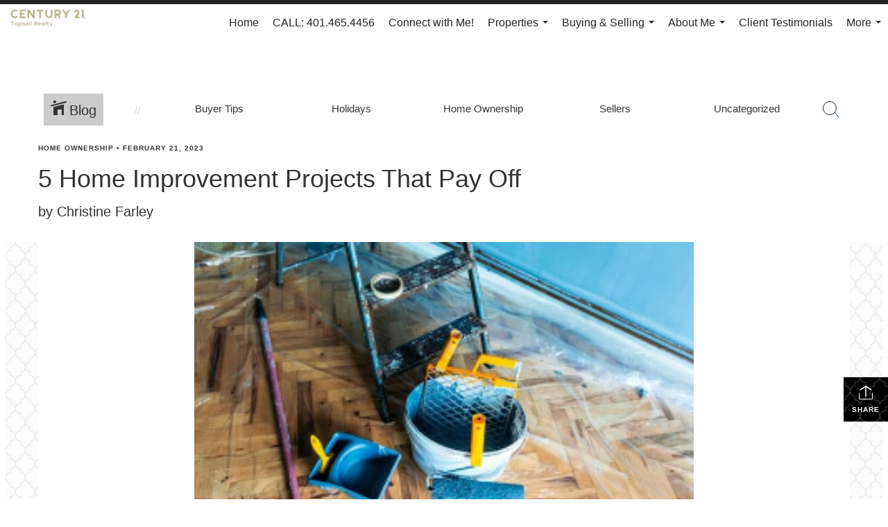

--- FILE ---
content_type: text/html; charset=utf-8
request_url: https://www.google.com/recaptcha/api2/anchor?ar=1&k=6LdmtrYUAAAAAAHk0DIYZUZov8ZzYGbtAIozmHtV&co=aHR0cHM6Ly9jaHJpc3RpbmVmYXJsZXkuY29tOjQ0Mw..&hl=en&v=PoyoqOPhxBO7pBk68S4YbpHZ&size=invisible&anchor-ms=20000&execute-ms=30000&cb=eyriz0sj1hx9
body_size: 48576
content:
<!DOCTYPE HTML><html dir="ltr" lang="en"><head><meta http-equiv="Content-Type" content="text/html; charset=UTF-8">
<meta http-equiv="X-UA-Compatible" content="IE=edge">
<title>reCAPTCHA</title>
<style type="text/css">
/* cyrillic-ext */
@font-face {
  font-family: 'Roboto';
  font-style: normal;
  font-weight: 400;
  font-stretch: 100%;
  src: url(//fonts.gstatic.com/s/roboto/v48/KFO7CnqEu92Fr1ME7kSn66aGLdTylUAMa3GUBHMdazTgWw.woff2) format('woff2');
  unicode-range: U+0460-052F, U+1C80-1C8A, U+20B4, U+2DE0-2DFF, U+A640-A69F, U+FE2E-FE2F;
}
/* cyrillic */
@font-face {
  font-family: 'Roboto';
  font-style: normal;
  font-weight: 400;
  font-stretch: 100%;
  src: url(//fonts.gstatic.com/s/roboto/v48/KFO7CnqEu92Fr1ME7kSn66aGLdTylUAMa3iUBHMdazTgWw.woff2) format('woff2');
  unicode-range: U+0301, U+0400-045F, U+0490-0491, U+04B0-04B1, U+2116;
}
/* greek-ext */
@font-face {
  font-family: 'Roboto';
  font-style: normal;
  font-weight: 400;
  font-stretch: 100%;
  src: url(//fonts.gstatic.com/s/roboto/v48/KFO7CnqEu92Fr1ME7kSn66aGLdTylUAMa3CUBHMdazTgWw.woff2) format('woff2');
  unicode-range: U+1F00-1FFF;
}
/* greek */
@font-face {
  font-family: 'Roboto';
  font-style: normal;
  font-weight: 400;
  font-stretch: 100%;
  src: url(//fonts.gstatic.com/s/roboto/v48/KFO7CnqEu92Fr1ME7kSn66aGLdTylUAMa3-UBHMdazTgWw.woff2) format('woff2');
  unicode-range: U+0370-0377, U+037A-037F, U+0384-038A, U+038C, U+038E-03A1, U+03A3-03FF;
}
/* math */
@font-face {
  font-family: 'Roboto';
  font-style: normal;
  font-weight: 400;
  font-stretch: 100%;
  src: url(//fonts.gstatic.com/s/roboto/v48/KFO7CnqEu92Fr1ME7kSn66aGLdTylUAMawCUBHMdazTgWw.woff2) format('woff2');
  unicode-range: U+0302-0303, U+0305, U+0307-0308, U+0310, U+0312, U+0315, U+031A, U+0326-0327, U+032C, U+032F-0330, U+0332-0333, U+0338, U+033A, U+0346, U+034D, U+0391-03A1, U+03A3-03A9, U+03B1-03C9, U+03D1, U+03D5-03D6, U+03F0-03F1, U+03F4-03F5, U+2016-2017, U+2034-2038, U+203C, U+2040, U+2043, U+2047, U+2050, U+2057, U+205F, U+2070-2071, U+2074-208E, U+2090-209C, U+20D0-20DC, U+20E1, U+20E5-20EF, U+2100-2112, U+2114-2115, U+2117-2121, U+2123-214F, U+2190, U+2192, U+2194-21AE, U+21B0-21E5, U+21F1-21F2, U+21F4-2211, U+2213-2214, U+2216-22FF, U+2308-230B, U+2310, U+2319, U+231C-2321, U+2336-237A, U+237C, U+2395, U+239B-23B7, U+23D0, U+23DC-23E1, U+2474-2475, U+25AF, U+25B3, U+25B7, U+25BD, U+25C1, U+25CA, U+25CC, U+25FB, U+266D-266F, U+27C0-27FF, U+2900-2AFF, U+2B0E-2B11, U+2B30-2B4C, U+2BFE, U+3030, U+FF5B, U+FF5D, U+1D400-1D7FF, U+1EE00-1EEFF;
}
/* symbols */
@font-face {
  font-family: 'Roboto';
  font-style: normal;
  font-weight: 400;
  font-stretch: 100%;
  src: url(//fonts.gstatic.com/s/roboto/v48/KFO7CnqEu92Fr1ME7kSn66aGLdTylUAMaxKUBHMdazTgWw.woff2) format('woff2');
  unicode-range: U+0001-000C, U+000E-001F, U+007F-009F, U+20DD-20E0, U+20E2-20E4, U+2150-218F, U+2190, U+2192, U+2194-2199, U+21AF, U+21E6-21F0, U+21F3, U+2218-2219, U+2299, U+22C4-22C6, U+2300-243F, U+2440-244A, U+2460-24FF, U+25A0-27BF, U+2800-28FF, U+2921-2922, U+2981, U+29BF, U+29EB, U+2B00-2BFF, U+4DC0-4DFF, U+FFF9-FFFB, U+10140-1018E, U+10190-1019C, U+101A0, U+101D0-101FD, U+102E0-102FB, U+10E60-10E7E, U+1D2C0-1D2D3, U+1D2E0-1D37F, U+1F000-1F0FF, U+1F100-1F1AD, U+1F1E6-1F1FF, U+1F30D-1F30F, U+1F315, U+1F31C, U+1F31E, U+1F320-1F32C, U+1F336, U+1F378, U+1F37D, U+1F382, U+1F393-1F39F, U+1F3A7-1F3A8, U+1F3AC-1F3AF, U+1F3C2, U+1F3C4-1F3C6, U+1F3CA-1F3CE, U+1F3D4-1F3E0, U+1F3ED, U+1F3F1-1F3F3, U+1F3F5-1F3F7, U+1F408, U+1F415, U+1F41F, U+1F426, U+1F43F, U+1F441-1F442, U+1F444, U+1F446-1F449, U+1F44C-1F44E, U+1F453, U+1F46A, U+1F47D, U+1F4A3, U+1F4B0, U+1F4B3, U+1F4B9, U+1F4BB, U+1F4BF, U+1F4C8-1F4CB, U+1F4D6, U+1F4DA, U+1F4DF, U+1F4E3-1F4E6, U+1F4EA-1F4ED, U+1F4F7, U+1F4F9-1F4FB, U+1F4FD-1F4FE, U+1F503, U+1F507-1F50B, U+1F50D, U+1F512-1F513, U+1F53E-1F54A, U+1F54F-1F5FA, U+1F610, U+1F650-1F67F, U+1F687, U+1F68D, U+1F691, U+1F694, U+1F698, U+1F6AD, U+1F6B2, U+1F6B9-1F6BA, U+1F6BC, U+1F6C6-1F6CF, U+1F6D3-1F6D7, U+1F6E0-1F6EA, U+1F6F0-1F6F3, U+1F6F7-1F6FC, U+1F700-1F7FF, U+1F800-1F80B, U+1F810-1F847, U+1F850-1F859, U+1F860-1F887, U+1F890-1F8AD, U+1F8B0-1F8BB, U+1F8C0-1F8C1, U+1F900-1F90B, U+1F93B, U+1F946, U+1F984, U+1F996, U+1F9E9, U+1FA00-1FA6F, U+1FA70-1FA7C, U+1FA80-1FA89, U+1FA8F-1FAC6, U+1FACE-1FADC, U+1FADF-1FAE9, U+1FAF0-1FAF8, U+1FB00-1FBFF;
}
/* vietnamese */
@font-face {
  font-family: 'Roboto';
  font-style: normal;
  font-weight: 400;
  font-stretch: 100%;
  src: url(//fonts.gstatic.com/s/roboto/v48/KFO7CnqEu92Fr1ME7kSn66aGLdTylUAMa3OUBHMdazTgWw.woff2) format('woff2');
  unicode-range: U+0102-0103, U+0110-0111, U+0128-0129, U+0168-0169, U+01A0-01A1, U+01AF-01B0, U+0300-0301, U+0303-0304, U+0308-0309, U+0323, U+0329, U+1EA0-1EF9, U+20AB;
}
/* latin-ext */
@font-face {
  font-family: 'Roboto';
  font-style: normal;
  font-weight: 400;
  font-stretch: 100%;
  src: url(//fonts.gstatic.com/s/roboto/v48/KFO7CnqEu92Fr1ME7kSn66aGLdTylUAMa3KUBHMdazTgWw.woff2) format('woff2');
  unicode-range: U+0100-02BA, U+02BD-02C5, U+02C7-02CC, U+02CE-02D7, U+02DD-02FF, U+0304, U+0308, U+0329, U+1D00-1DBF, U+1E00-1E9F, U+1EF2-1EFF, U+2020, U+20A0-20AB, U+20AD-20C0, U+2113, U+2C60-2C7F, U+A720-A7FF;
}
/* latin */
@font-face {
  font-family: 'Roboto';
  font-style: normal;
  font-weight: 400;
  font-stretch: 100%;
  src: url(//fonts.gstatic.com/s/roboto/v48/KFO7CnqEu92Fr1ME7kSn66aGLdTylUAMa3yUBHMdazQ.woff2) format('woff2');
  unicode-range: U+0000-00FF, U+0131, U+0152-0153, U+02BB-02BC, U+02C6, U+02DA, U+02DC, U+0304, U+0308, U+0329, U+2000-206F, U+20AC, U+2122, U+2191, U+2193, U+2212, U+2215, U+FEFF, U+FFFD;
}
/* cyrillic-ext */
@font-face {
  font-family: 'Roboto';
  font-style: normal;
  font-weight: 500;
  font-stretch: 100%;
  src: url(//fonts.gstatic.com/s/roboto/v48/KFO7CnqEu92Fr1ME7kSn66aGLdTylUAMa3GUBHMdazTgWw.woff2) format('woff2');
  unicode-range: U+0460-052F, U+1C80-1C8A, U+20B4, U+2DE0-2DFF, U+A640-A69F, U+FE2E-FE2F;
}
/* cyrillic */
@font-face {
  font-family: 'Roboto';
  font-style: normal;
  font-weight: 500;
  font-stretch: 100%;
  src: url(//fonts.gstatic.com/s/roboto/v48/KFO7CnqEu92Fr1ME7kSn66aGLdTylUAMa3iUBHMdazTgWw.woff2) format('woff2');
  unicode-range: U+0301, U+0400-045F, U+0490-0491, U+04B0-04B1, U+2116;
}
/* greek-ext */
@font-face {
  font-family: 'Roboto';
  font-style: normal;
  font-weight: 500;
  font-stretch: 100%;
  src: url(//fonts.gstatic.com/s/roboto/v48/KFO7CnqEu92Fr1ME7kSn66aGLdTylUAMa3CUBHMdazTgWw.woff2) format('woff2');
  unicode-range: U+1F00-1FFF;
}
/* greek */
@font-face {
  font-family: 'Roboto';
  font-style: normal;
  font-weight: 500;
  font-stretch: 100%;
  src: url(//fonts.gstatic.com/s/roboto/v48/KFO7CnqEu92Fr1ME7kSn66aGLdTylUAMa3-UBHMdazTgWw.woff2) format('woff2');
  unicode-range: U+0370-0377, U+037A-037F, U+0384-038A, U+038C, U+038E-03A1, U+03A3-03FF;
}
/* math */
@font-face {
  font-family: 'Roboto';
  font-style: normal;
  font-weight: 500;
  font-stretch: 100%;
  src: url(//fonts.gstatic.com/s/roboto/v48/KFO7CnqEu92Fr1ME7kSn66aGLdTylUAMawCUBHMdazTgWw.woff2) format('woff2');
  unicode-range: U+0302-0303, U+0305, U+0307-0308, U+0310, U+0312, U+0315, U+031A, U+0326-0327, U+032C, U+032F-0330, U+0332-0333, U+0338, U+033A, U+0346, U+034D, U+0391-03A1, U+03A3-03A9, U+03B1-03C9, U+03D1, U+03D5-03D6, U+03F0-03F1, U+03F4-03F5, U+2016-2017, U+2034-2038, U+203C, U+2040, U+2043, U+2047, U+2050, U+2057, U+205F, U+2070-2071, U+2074-208E, U+2090-209C, U+20D0-20DC, U+20E1, U+20E5-20EF, U+2100-2112, U+2114-2115, U+2117-2121, U+2123-214F, U+2190, U+2192, U+2194-21AE, U+21B0-21E5, U+21F1-21F2, U+21F4-2211, U+2213-2214, U+2216-22FF, U+2308-230B, U+2310, U+2319, U+231C-2321, U+2336-237A, U+237C, U+2395, U+239B-23B7, U+23D0, U+23DC-23E1, U+2474-2475, U+25AF, U+25B3, U+25B7, U+25BD, U+25C1, U+25CA, U+25CC, U+25FB, U+266D-266F, U+27C0-27FF, U+2900-2AFF, U+2B0E-2B11, U+2B30-2B4C, U+2BFE, U+3030, U+FF5B, U+FF5D, U+1D400-1D7FF, U+1EE00-1EEFF;
}
/* symbols */
@font-face {
  font-family: 'Roboto';
  font-style: normal;
  font-weight: 500;
  font-stretch: 100%;
  src: url(//fonts.gstatic.com/s/roboto/v48/KFO7CnqEu92Fr1ME7kSn66aGLdTylUAMaxKUBHMdazTgWw.woff2) format('woff2');
  unicode-range: U+0001-000C, U+000E-001F, U+007F-009F, U+20DD-20E0, U+20E2-20E4, U+2150-218F, U+2190, U+2192, U+2194-2199, U+21AF, U+21E6-21F0, U+21F3, U+2218-2219, U+2299, U+22C4-22C6, U+2300-243F, U+2440-244A, U+2460-24FF, U+25A0-27BF, U+2800-28FF, U+2921-2922, U+2981, U+29BF, U+29EB, U+2B00-2BFF, U+4DC0-4DFF, U+FFF9-FFFB, U+10140-1018E, U+10190-1019C, U+101A0, U+101D0-101FD, U+102E0-102FB, U+10E60-10E7E, U+1D2C0-1D2D3, U+1D2E0-1D37F, U+1F000-1F0FF, U+1F100-1F1AD, U+1F1E6-1F1FF, U+1F30D-1F30F, U+1F315, U+1F31C, U+1F31E, U+1F320-1F32C, U+1F336, U+1F378, U+1F37D, U+1F382, U+1F393-1F39F, U+1F3A7-1F3A8, U+1F3AC-1F3AF, U+1F3C2, U+1F3C4-1F3C6, U+1F3CA-1F3CE, U+1F3D4-1F3E0, U+1F3ED, U+1F3F1-1F3F3, U+1F3F5-1F3F7, U+1F408, U+1F415, U+1F41F, U+1F426, U+1F43F, U+1F441-1F442, U+1F444, U+1F446-1F449, U+1F44C-1F44E, U+1F453, U+1F46A, U+1F47D, U+1F4A3, U+1F4B0, U+1F4B3, U+1F4B9, U+1F4BB, U+1F4BF, U+1F4C8-1F4CB, U+1F4D6, U+1F4DA, U+1F4DF, U+1F4E3-1F4E6, U+1F4EA-1F4ED, U+1F4F7, U+1F4F9-1F4FB, U+1F4FD-1F4FE, U+1F503, U+1F507-1F50B, U+1F50D, U+1F512-1F513, U+1F53E-1F54A, U+1F54F-1F5FA, U+1F610, U+1F650-1F67F, U+1F687, U+1F68D, U+1F691, U+1F694, U+1F698, U+1F6AD, U+1F6B2, U+1F6B9-1F6BA, U+1F6BC, U+1F6C6-1F6CF, U+1F6D3-1F6D7, U+1F6E0-1F6EA, U+1F6F0-1F6F3, U+1F6F7-1F6FC, U+1F700-1F7FF, U+1F800-1F80B, U+1F810-1F847, U+1F850-1F859, U+1F860-1F887, U+1F890-1F8AD, U+1F8B0-1F8BB, U+1F8C0-1F8C1, U+1F900-1F90B, U+1F93B, U+1F946, U+1F984, U+1F996, U+1F9E9, U+1FA00-1FA6F, U+1FA70-1FA7C, U+1FA80-1FA89, U+1FA8F-1FAC6, U+1FACE-1FADC, U+1FADF-1FAE9, U+1FAF0-1FAF8, U+1FB00-1FBFF;
}
/* vietnamese */
@font-face {
  font-family: 'Roboto';
  font-style: normal;
  font-weight: 500;
  font-stretch: 100%;
  src: url(//fonts.gstatic.com/s/roboto/v48/KFO7CnqEu92Fr1ME7kSn66aGLdTylUAMa3OUBHMdazTgWw.woff2) format('woff2');
  unicode-range: U+0102-0103, U+0110-0111, U+0128-0129, U+0168-0169, U+01A0-01A1, U+01AF-01B0, U+0300-0301, U+0303-0304, U+0308-0309, U+0323, U+0329, U+1EA0-1EF9, U+20AB;
}
/* latin-ext */
@font-face {
  font-family: 'Roboto';
  font-style: normal;
  font-weight: 500;
  font-stretch: 100%;
  src: url(//fonts.gstatic.com/s/roboto/v48/KFO7CnqEu92Fr1ME7kSn66aGLdTylUAMa3KUBHMdazTgWw.woff2) format('woff2');
  unicode-range: U+0100-02BA, U+02BD-02C5, U+02C7-02CC, U+02CE-02D7, U+02DD-02FF, U+0304, U+0308, U+0329, U+1D00-1DBF, U+1E00-1E9F, U+1EF2-1EFF, U+2020, U+20A0-20AB, U+20AD-20C0, U+2113, U+2C60-2C7F, U+A720-A7FF;
}
/* latin */
@font-face {
  font-family: 'Roboto';
  font-style: normal;
  font-weight: 500;
  font-stretch: 100%;
  src: url(//fonts.gstatic.com/s/roboto/v48/KFO7CnqEu92Fr1ME7kSn66aGLdTylUAMa3yUBHMdazQ.woff2) format('woff2');
  unicode-range: U+0000-00FF, U+0131, U+0152-0153, U+02BB-02BC, U+02C6, U+02DA, U+02DC, U+0304, U+0308, U+0329, U+2000-206F, U+20AC, U+2122, U+2191, U+2193, U+2212, U+2215, U+FEFF, U+FFFD;
}
/* cyrillic-ext */
@font-face {
  font-family: 'Roboto';
  font-style: normal;
  font-weight: 900;
  font-stretch: 100%;
  src: url(//fonts.gstatic.com/s/roboto/v48/KFO7CnqEu92Fr1ME7kSn66aGLdTylUAMa3GUBHMdazTgWw.woff2) format('woff2');
  unicode-range: U+0460-052F, U+1C80-1C8A, U+20B4, U+2DE0-2DFF, U+A640-A69F, U+FE2E-FE2F;
}
/* cyrillic */
@font-face {
  font-family: 'Roboto';
  font-style: normal;
  font-weight: 900;
  font-stretch: 100%;
  src: url(//fonts.gstatic.com/s/roboto/v48/KFO7CnqEu92Fr1ME7kSn66aGLdTylUAMa3iUBHMdazTgWw.woff2) format('woff2');
  unicode-range: U+0301, U+0400-045F, U+0490-0491, U+04B0-04B1, U+2116;
}
/* greek-ext */
@font-face {
  font-family: 'Roboto';
  font-style: normal;
  font-weight: 900;
  font-stretch: 100%;
  src: url(//fonts.gstatic.com/s/roboto/v48/KFO7CnqEu92Fr1ME7kSn66aGLdTylUAMa3CUBHMdazTgWw.woff2) format('woff2');
  unicode-range: U+1F00-1FFF;
}
/* greek */
@font-face {
  font-family: 'Roboto';
  font-style: normal;
  font-weight: 900;
  font-stretch: 100%;
  src: url(//fonts.gstatic.com/s/roboto/v48/KFO7CnqEu92Fr1ME7kSn66aGLdTylUAMa3-UBHMdazTgWw.woff2) format('woff2');
  unicode-range: U+0370-0377, U+037A-037F, U+0384-038A, U+038C, U+038E-03A1, U+03A3-03FF;
}
/* math */
@font-face {
  font-family: 'Roboto';
  font-style: normal;
  font-weight: 900;
  font-stretch: 100%;
  src: url(//fonts.gstatic.com/s/roboto/v48/KFO7CnqEu92Fr1ME7kSn66aGLdTylUAMawCUBHMdazTgWw.woff2) format('woff2');
  unicode-range: U+0302-0303, U+0305, U+0307-0308, U+0310, U+0312, U+0315, U+031A, U+0326-0327, U+032C, U+032F-0330, U+0332-0333, U+0338, U+033A, U+0346, U+034D, U+0391-03A1, U+03A3-03A9, U+03B1-03C9, U+03D1, U+03D5-03D6, U+03F0-03F1, U+03F4-03F5, U+2016-2017, U+2034-2038, U+203C, U+2040, U+2043, U+2047, U+2050, U+2057, U+205F, U+2070-2071, U+2074-208E, U+2090-209C, U+20D0-20DC, U+20E1, U+20E5-20EF, U+2100-2112, U+2114-2115, U+2117-2121, U+2123-214F, U+2190, U+2192, U+2194-21AE, U+21B0-21E5, U+21F1-21F2, U+21F4-2211, U+2213-2214, U+2216-22FF, U+2308-230B, U+2310, U+2319, U+231C-2321, U+2336-237A, U+237C, U+2395, U+239B-23B7, U+23D0, U+23DC-23E1, U+2474-2475, U+25AF, U+25B3, U+25B7, U+25BD, U+25C1, U+25CA, U+25CC, U+25FB, U+266D-266F, U+27C0-27FF, U+2900-2AFF, U+2B0E-2B11, U+2B30-2B4C, U+2BFE, U+3030, U+FF5B, U+FF5D, U+1D400-1D7FF, U+1EE00-1EEFF;
}
/* symbols */
@font-face {
  font-family: 'Roboto';
  font-style: normal;
  font-weight: 900;
  font-stretch: 100%;
  src: url(//fonts.gstatic.com/s/roboto/v48/KFO7CnqEu92Fr1ME7kSn66aGLdTylUAMaxKUBHMdazTgWw.woff2) format('woff2');
  unicode-range: U+0001-000C, U+000E-001F, U+007F-009F, U+20DD-20E0, U+20E2-20E4, U+2150-218F, U+2190, U+2192, U+2194-2199, U+21AF, U+21E6-21F0, U+21F3, U+2218-2219, U+2299, U+22C4-22C6, U+2300-243F, U+2440-244A, U+2460-24FF, U+25A0-27BF, U+2800-28FF, U+2921-2922, U+2981, U+29BF, U+29EB, U+2B00-2BFF, U+4DC0-4DFF, U+FFF9-FFFB, U+10140-1018E, U+10190-1019C, U+101A0, U+101D0-101FD, U+102E0-102FB, U+10E60-10E7E, U+1D2C0-1D2D3, U+1D2E0-1D37F, U+1F000-1F0FF, U+1F100-1F1AD, U+1F1E6-1F1FF, U+1F30D-1F30F, U+1F315, U+1F31C, U+1F31E, U+1F320-1F32C, U+1F336, U+1F378, U+1F37D, U+1F382, U+1F393-1F39F, U+1F3A7-1F3A8, U+1F3AC-1F3AF, U+1F3C2, U+1F3C4-1F3C6, U+1F3CA-1F3CE, U+1F3D4-1F3E0, U+1F3ED, U+1F3F1-1F3F3, U+1F3F5-1F3F7, U+1F408, U+1F415, U+1F41F, U+1F426, U+1F43F, U+1F441-1F442, U+1F444, U+1F446-1F449, U+1F44C-1F44E, U+1F453, U+1F46A, U+1F47D, U+1F4A3, U+1F4B0, U+1F4B3, U+1F4B9, U+1F4BB, U+1F4BF, U+1F4C8-1F4CB, U+1F4D6, U+1F4DA, U+1F4DF, U+1F4E3-1F4E6, U+1F4EA-1F4ED, U+1F4F7, U+1F4F9-1F4FB, U+1F4FD-1F4FE, U+1F503, U+1F507-1F50B, U+1F50D, U+1F512-1F513, U+1F53E-1F54A, U+1F54F-1F5FA, U+1F610, U+1F650-1F67F, U+1F687, U+1F68D, U+1F691, U+1F694, U+1F698, U+1F6AD, U+1F6B2, U+1F6B9-1F6BA, U+1F6BC, U+1F6C6-1F6CF, U+1F6D3-1F6D7, U+1F6E0-1F6EA, U+1F6F0-1F6F3, U+1F6F7-1F6FC, U+1F700-1F7FF, U+1F800-1F80B, U+1F810-1F847, U+1F850-1F859, U+1F860-1F887, U+1F890-1F8AD, U+1F8B0-1F8BB, U+1F8C0-1F8C1, U+1F900-1F90B, U+1F93B, U+1F946, U+1F984, U+1F996, U+1F9E9, U+1FA00-1FA6F, U+1FA70-1FA7C, U+1FA80-1FA89, U+1FA8F-1FAC6, U+1FACE-1FADC, U+1FADF-1FAE9, U+1FAF0-1FAF8, U+1FB00-1FBFF;
}
/* vietnamese */
@font-face {
  font-family: 'Roboto';
  font-style: normal;
  font-weight: 900;
  font-stretch: 100%;
  src: url(//fonts.gstatic.com/s/roboto/v48/KFO7CnqEu92Fr1ME7kSn66aGLdTylUAMa3OUBHMdazTgWw.woff2) format('woff2');
  unicode-range: U+0102-0103, U+0110-0111, U+0128-0129, U+0168-0169, U+01A0-01A1, U+01AF-01B0, U+0300-0301, U+0303-0304, U+0308-0309, U+0323, U+0329, U+1EA0-1EF9, U+20AB;
}
/* latin-ext */
@font-face {
  font-family: 'Roboto';
  font-style: normal;
  font-weight: 900;
  font-stretch: 100%;
  src: url(//fonts.gstatic.com/s/roboto/v48/KFO7CnqEu92Fr1ME7kSn66aGLdTylUAMa3KUBHMdazTgWw.woff2) format('woff2');
  unicode-range: U+0100-02BA, U+02BD-02C5, U+02C7-02CC, U+02CE-02D7, U+02DD-02FF, U+0304, U+0308, U+0329, U+1D00-1DBF, U+1E00-1E9F, U+1EF2-1EFF, U+2020, U+20A0-20AB, U+20AD-20C0, U+2113, U+2C60-2C7F, U+A720-A7FF;
}
/* latin */
@font-face {
  font-family: 'Roboto';
  font-style: normal;
  font-weight: 900;
  font-stretch: 100%;
  src: url(//fonts.gstatic.com/s/roboto/v48/KFO7CnqEu92Fr1ME7kSn66aGLdTylUAMa3yUBHMdazQ.woff2) format('woff2');
  unicode-range: U+0000-00FF, U+0131, U+0152-0153, U+02BB-02BC, U+02C6, U+02DA, U+02DC, U+0304, U+0308, U+0329, U+2000-206F, U+20AC, U+2122, U+2191, U+2193, U+2212, U+2215, U+FEFF, U+FFFD;
}

</style>
<link rel="stylesheet" type="text/css" href="https://www.gstatic.com/recaptcha/releases/PoyoqOPhxBO7pBk68S4YbpHZ/styles__ltr.css">
<script nonce="f4FIi77eSLrlDVmvI3w1lw" type="text/javascript">window['__recaptcha_api'] = 'https://www.google.com/recaptcha/api2/';</script>
<script type="text/javascript" src="https://www.gstatic.com/recaptcha/releases/PoyoqOPhxBO7pBk68S4YbpHZ/recaptcha__en.js" nonce="f4FIi77eSLrlDVmvI3w1lw">
      
    </script></head>
<body><div id="rc-anchor-alert" class="rc-anchor-alert"></div>
<input type="hidden" id="recaptcha-token" value="[base64]">
<script type="text/javascript" nonce="f4FIi77eSLrlDVmvI3w1lw">
      recaptcha.anchor.Main.init("[\x22ainput\x22,[\x22bgdata\x22,\x22\x22,\[base64]/[base64]/[base64]/[base64]/[base64]/[base64]/KGcoTywyNTMsTy5PKSxVRyhPLEMpKTpnKE8sMjUzLEMpLE8pKSxsKSksTykpfSxieT1mdW5jdGlvbihDLE8sdSxsKXtmb3IobD0odT1SKEMpLDApO08+MDtPLS0pbD1sPDw4fFooQyk7ZyhDLHUsbCl9LFVHPWZ1bmN0aW9uKEMsTyl7Qy5pLmxlbmd0aD4xMDQ/[base64]/[base64]/[base64]/[base64]/[base64]/[base64]/[base64]\\u003d\x22,\[base64]\\u003d\\u003d\x22,\[base64]/[base64]/wrs9w6jCv8OKw6wzOyvCj8Oxw4vCtA7Dn8KNB8Obw5XDp8Ouw4TDpcKTw67DjhQxO0kAEcOvYRDDnjDCnn4aQlAOUsOCw5XDo8KpY8K+w4ohE8KVK8KJwqAjwqoPfMKBw7wOwp7CrGI8QXMgwr/CrXzDm8K6JXjCm8KEwqE5wpvCuR/DjREVw5IHCMK/[base64]/DhsOHRcKdSVg1PcOcAMO6w4fDmD3DvMO6wqYlw4BVPEp8w63CsCQGfcOLwr0JwpzCkcKULHEvw4jDggh9wr/DtxhqL1fCp2/DssOQcltcw5rDhsOuw7ULwq7Dq27Ci2rCv3DDskY3LTPCo8K0w79vOcKdGD9sw60aw5MwwrjDugAlRcOow6PDucKdwp/DjsK6PsKYG8OmC8ORR8KbMsOcw7vCmsOpScK2RXNHwr3CksKxIMK9ScODThTDrxbCj8K+wrLDnMOmECJ7w4fDnMO9w7pcw7vCicOcwrrDv8KDfV3Dq3PChkbDlXnCncKKHWDDrkUHD8O4wpo8PcOrb8ORw7BFw6/DpVPDsChnw5TCvcOxw6MycsKKFA8YAMOiPH7ClibDpsOxXhc2SMK1cCcswohlWUXDh3oBNl7CkcO1wpFeUmTDsnXCr3TDiBBkw7dLw5HDscKDwoTCnMKywq3DuETCqsKYL2XCi8OJB8KYwqcrJcK6NcKuw5shw6wdJTLDojHDoA4KbMKLKkjCoS/[base64]/[base64]/w7PCv8KdwqLCnUsWFsK9wpsbw5ZKPcOhwq3ChcKJCQDCssOldAvCqsKDDBTChcKWwpbCgF3DkiDChMOIwqtVw6fCsMOUJ0vDgBzCiVDDusOxwpvDqx/DhH0ow4seGsOSdMOQw4TDlxnDiBDDhzjDvCxdLXM2wpo0wq/CsAEdYMOnA8OIw6N1UQ0VwogjflDDlQ/DkMOzw5zDo8K4woYswr9Yw7pfVMOHwoAUwoLDmcKrw6ctw6zClcKXfMO5WcOeLMOBHAwIwpA0w6p/EMO/[base64]/CnSlAFcK/XMKbS8KhecKfw5VKTcKpTlVTwr1SJcKgw5nDixQgFGJ8UlY8w5HDjsKsw78+bcOiPhUMaB1wesK8IFBaeRRrMCB+wqEbRcOzw4kuwprCtcOIwqRBZSZTP8KAw5skwrvDtMOsWMKiQ8Omw5fCkcKdPXQJwpjCocKvNsKacsO6w6nCmcObw59OR3MNc8OzXEh/[base64]/CohDDvy7CogjDnVvDhxMMwoLCksOPRcOiw7oQwqxJwoLCrMOfFyIKcmlSw4DClsOEwo0/wrDClUnCsjwTJmrCh8KXXjnDtcK5V0LCscK1HVLDuRbDkcOMBwXCmB/DjMKTwpp3NsO8XFRrw5t0wo7CpcKbw5Z0GSwtw7/CpMKufcONw5DDscObw75zwrYkbkccMVzDmMKkVVvDjMOBwqLDm33CnwrDu8KnHcKiwpJAwpHCt15NEz4nw7PCqwfDpsKrwqPCjHI/wqQbw6Z3MsOswozCrsOXCcKgwpthw7Vmw7wQREskMQzCknXChUbDsMOiDcKhGAo7w7FrFcKwWiFgw4jDqcK0SD3CqcKkFCdHEcKEcMOYNBDDjW0Ow55oM2/ClQIlP1HCisK7OcOww4TCgHUtw5QMw4MZwo7DpyYlwqHDscO/[base64]/DjMOPw6jCvjYHQsO0w6TCqMKpw4sAw7hBw7hRwp/Dj8OFWcOhPMOCw78Kw5wEAMKyIVUuw5DDqwQQw6fCsgQewr/ClQrCnk0Jw4bCr8OjwrNMODbDn8O1wqEDFcOeW8KnwpM5O8OBEn4gdC7CvcKdRsOYKcOSMRF3QcOhFsK4QFMiFC/DscKuw7xAW8OaUA9LImRWwr/Cq8OtXzjDliXCqHLDvQ/CvsKHwrEYFcOQwoHCrTzCpMO/bVrCoEowQVNWYsKiN8K3YB3CuHZyw7pfOwjCu8Osw6TCncOPfAoIwoTCrFZcS3TCg8KYwq7DtMOhw4TDvcOWw4/ChMKhw4BYYm/CrsK0EHsgEsOTw40Zw5PDgsOXw6XCuGnDhMK9w6/[base64]/[base64]/DnsOuwqpRYjVfwo4Gwq4cOVXCssK8f3pWJ3QUwojDs8OQFyzCsFvDgGAWbMOAT8KXwr8Uw73Cg8OZw6nCscOjw6kOBMKMwo9FGcKDw4/CjR/CgsOYw6TDgU4Xw7LDnkbClQLDnsO3eyvDhFBsw5fCnDMiw4nDk8KVw7jDvWrCv8OSw60DwqrDiQzDucOkcwIjwofDlB3Di8KTU8KeScOrDxLClU1NKsKUU8OnA03Cp8OMw581H1bDqxkwV8KgwrLDj8KzKcK7ZMOALcOtw7DCpVXDrkzCo8KtccK/wp97woTDlBtlc1fCvD7Clmt5Dntiw5vDhHLDpsOKIDnDmsKHWMKdTsKAZ2fCh8KGwoTDtcKOIzzCkX7DkGkSw5/CicKPw4XClsKRwqZuZSTCusK/[base64]/CsMKzwoxcwrjCiVU7Y3o/[base64]/DmsOFOFTDgsO+WHTDhcKEwpjDs8OPw5DCr8KvecOqNQTDusOOPMK9wqFlGjXDlMK3w4t6ecK0w5jDphsHT8OResKmw6DDtsKVDRHCssK0A8K9wrHDkA7DggLDscONICUbwqfCqMOCXToZw6MxwrY7PsOKwq9UGMKfwp3DsRfCjBJ5PcKsw6/DvSVKwrzCuDl2wpBuw6ZowrUQLHnDgT7CpkTDg8ORasO7FMKmw6PClsK+w6E/wofDtsKLIcOZw5tZw5pTSRVLIxwYwqnCrMKYDyHDuMObZMOqV8OfA1/DpMKywprDpXZvRhnDsMOJV8Oow5x7HjDDjhlpwofDh2vDsDvDtcKJE8OSTAHCh3nClE7ClMOvwpnDssOrwpDDh3oxw5PDrcKIAMO9w45ZAcKNc8K2wr4yAcKXwr4+RcKCw67DlytXLADDtcK1dmprwrAKw6LCucOkJcK2wrZAw5/[base64]/XgdaX8KzwqZIUSjDscO8wpvCuXU+w6rCplNuCMK7XmjDvcOBw5DDmMOAdQd+FcKgLkjCuzFowp7CscOQdsOYw4rDt13DpBHDoHLDsQvCtMO8w6XDuMKhw4A2wqfDiUrDkMKBIQEtw6YkwpLDmsOAwrjCicO6wqE+wp/DrMKHF1PCm0/DjVN0M8O/RsKeOX59LyLCi0J9w5s1wrXDu2ozwo51w7tiAzXDnsKswpzDhcOgacOkN8OyVUXDonLCrlbCvMKhJn7Cu8K2Ty4hwrXDpmrCn8K3wqDCn2/Con1+wpxSQsKZM2kTw581DCrChMKBw7pjw4huby7Dr3g8wpwxwp7DnGrDo8O1w7lSMAfDrjjCo8O+VMKYw6VFw4oVP8O2w7zCh1DDhTHDrsOQO8OLRm/[base64]/DpMKiw71AfjbCoMOXwq/[base64]/[base64]/QmDCphA0ccKYwq3CvsKIw5fCpsK7wr/CssOVBhTCpMKrXcK6wq/ClzRqI8Oww4bClcKPwqXCnGXCmsK2NylJOsOjFsKlcypHVsOZCRjCpsKOChs9w6U3fExawpLCicOSw5nDv8OCRQJCwr8Mwr4Lw5vDnXI8wp4bwpnCgcOwQ8Klw7DCi1nDncKJHR4UWMKVw4vCi1gyYQfDuC/DtWFuwrDDnsK5RgPDoRQSLMOuwrzDnBPDm8OkwrVowo1jMmQAKydQw77DhcKnwpdZAkDDjADDjcOiw73CjB3CssOlCxjDo8KPMcKoTcK9woLCphHCscKPw6HCogfDmMOhw5TDtsOZw4dgw7UsV8O4Si7CmMK2wp7Cl0DCm8OJw7rDpQIdPMOpw5/DvQzCp1LCocKeLHnDryPCqsO3Hi7Cnko/AsKowqTDpVcTfgnDsMOWw5wsDVw+wqXCiDvCl0wsB3lNwpLCsT0jHVNpN1fDoBpWwp/Dh2zCvm/CgcOhwpzCnSljw7ETZMObwpfCoMK9wpHCixhXwqxBwozDgsKEQjNZw47Cq8Olw5/CigPCiMKEDT9WwppWEyEWw7fDgjY6w4Z7w4oYeMOldB4Xwo5LJ8O4w7MLCsKAwpvDu8OGwqwxw4HDi8OnYsKZw4jDmcOKIcKIYsK2w5kMwr/Dt2JQDXLDkTIwGB/[base64]/Du8Ogw4TCmMKmwpLDtyMvwqDCgcO9w6l7F8KRwppxwpXDgiTChcKywqDCgVUIwqBvwonCuQDCtsKdwrx0IsKhwp/[base64]/[base64]/DscKcf8OjwolHwrV8wqVVFcKrwqVpWMOpURVJwp93w6fDomLDnUEccnLCv3/CrCtjwrFIwoTDl3YIwq7CmMKNwosYI2HDiFDDtMOYDX7CjsOywqswPsOBwpbDmyE9w7UiwrbCjcOFw5sHw4hXEUzCmiwowpN9wrDCicO+CWLCoEcYPVvCi8Olwpcgw5/[base64]/Do8KYw7TDjMKqwpxNBULDnVbCmHUBYl51wqYLK8O3wq/CrMKbwoLCn8KRw4PCpMKYaMKLw44iccKQHEgwcWvCmcOPw5QOwo4rwpUPRMK0wr/Ciw5cwoUSZnN0wqVPwqNFPMKsRsO7w6nCgMOrw4hVw6rCoMOzwr/Ds8OXShrDgBvCvDogaSpSG0bCscOtL8ODd8KIJ8K/KcONTMKvCcOjwo/DtDkDcMKYVE8Ow5LCsznCosKqwqjDpwDCuA0Zw4YXwrTCln8CwqbClsKxwpnDl0HDrinDvzTDgV8Sw6rCn08JGMKjQyjDp8OpAsKPw7bCiDZKfsKiJFjCgGTCpQoQw6RGw5nChSDDtWvDt2XCoE1OTMOpG8K4IsOkQHvDjsOswqwZw5jDncKDw4/CvMOwwo3Cp8OqwrTDtcOiw4cIdHheYEjCisKWOV5twqUWw6AJwrjCtw3CiMOHIjnCgRHCgU/Cvkl8TgnDoAhNUDQHwocPwqYnO3LDu8K3w63DnsOZTRo2w6wBZ8Kqw4JOwoJ0SMO7wofCqRM5w6NwwoPDuA5Dw5ZpwpTCsCrCiXbCjcOSw77DgMKWB8O0wrXDtVoiwr06wrI6wqBNVsKGw4FGUBNCAV/[base64]/w5l4w6gLw7djIMOLUmrCm05qw7IGOlF6DAPCqMKhwpodMMOYwr3DgMKNw7AGUj9RacOqw7x5w4xoFz0CZ2LCk8KZBlLDisO/[base64]/w4LCiFzCucKYw5IUw4UAwoINLMOQw6wtw4ICw4fDsXBBBsOxw6UDw6cTwrbCohIPN3bCrMOPVjdIw6vCrcOSwoPCn3/[base64]/CusK6wpfCpDjDucKcwoLDswPDnizCp8KLwoLDhcK/YcOCHMKEwqUuPsKKw54ow4DCn8OhC8Ofw5zCkVtXwp7Dhy8hw79qwrvCpB4AwqTDjcO3wqpDD8K4asOkSxbCqkp3bmc1NsOcUcKZw54mD07DgRLCvGnDm8OAwqXDsSIIwpzDklnChQXCq8KdCMO/VMKIwqjDqMOUcMKAw5zCsMKmLcKWwrMUwpMZO8K2GcKnYsOsw7EKW2TCmsOuw5LDhkRQAWbCr8OvZcO8wpthNsKYw6DDtMK0wrjClcKawqvCmT3CicKGR8KzDcKtA8Ozwo0QNsKIwroYw551w71ReS/[base64]/CkmwFSWvDjl1WwozDicOQw4UQwqvCk1tXccOtdcKXTlgZwqQqw7PDvcOtJMOKwqcRw4QNSMKSw59DZSplGMKqD8KIw4bDh8OCBMO9E0LDvHRPGAAoWlkqwr3ClcO+TMKHP8OWwoXDmSrCsCjCiDFkwrh2w4nDpW9dHhJ9W8O1Vx9mw5/CgUXCvcKPw7RWwrXCr8KDw4rCgcK8wqk7wonChnt+w6DCs8KPw4DCv8OUw6fDmR4vwqdqw6zDpMOVwo7DsW/CksOFw6liHCEQQ0nCsWltVzvDjTTDhiJ+c8KTwo3DvTbCj1pnPcKmw51RJMKQGUDCnMKbwr5/[base64]/wphINsKIw4skaybDkcKoesOdw4x4wo9YN8KQwpnDu8OXw5/CjcKnXCFfJUdlwrYGdFDCs2Jgw6TCtX4kWE7CmMO7RFJ6G0nDjMKdw5QEwqLCtkDChkzDuRnCnsOkaGsFHlAMGV8sTsO2w4ZrLCAjf8KmQMOWA8KEw7caWWgUVypDwr/CgsOdRHUQHTzDoMKVw4waw5fDkSRtw5U9dzUXc8Ksw6QgNMKMNGtpw7vCpMKNw7ZNwoglw5ZyBcKzwonDhMORO8OuTFtmwpvDucObw73DtmDDrCDDi8KmHsOKPmAkw4PChsKMwpMhF3oowq/DplTCrMOhVMKlwrxzRwrCi2bCuX1Wwq1MAzFqw6Rdw7jDssKbE0nCglnCpMKddxjCgCfDsMOhwrAmwrnDssOvLU/DqEUxCSrDtMO8wpHDisO8wqZwScOMXsKVwrpGDgAzesO5wrEsw4FxEGo6D2oXYMOaw6IWe1Bdf17CncOLPMOKwrDDkkvDgMK+RTrCqSPCjXNAeMOow68Lw6/ChMKZwppxw5Ffw6wrBmU+cnoPK3XCu8K2c8OPBQYQNMOXw7gXesO1woFCacKFASF7wrZJC8OcwoLCqsOsWjR4wo05w4jCggrDt8O0w4J/NwfCtsKiw7XCji12BsKQwq3DkW3DjMK6w5kow6hcInDCiMKcw4nDiVzCm8KZbcO3OSVMwqLCgREdUiQxwqt4w4HCjcOywqnDgMOlwq/DgDPCmsK3w5oAw4MCw68oA8Kmw4nCnkDCpinCjjV7L8KFc8K0fX4Tw6g3UMKbwpIHwoAdRcKAw5oPwrp9WcOuw6RWAMOzIcOYw4k4wokXYMO3wqNiSzB+YHFBw7sSJRrCugxbwqPDgGjDksKDdjfCmMKiwrXDs8K6wrcuwplZBD4FFCh/[base64]/[base64]/w4fDtWHDkcK5wpvCggrCjhjDuQ8Pw7fCnRApw57CrBLDuXdrwrDDo3fDqcO+bnXCoMORwqh1fcKXO2M7B8OBw5hiw4/[base64]/DiVMMw5/DvRHCmsOpfW7Chhs5wofCpzc5PHLCshkuRsKOTlXCnC9ww7jCqcKPwpgONmvCuwZIH8KoGsKswozDiDXDu27CkcOsB8Kiw47Ck8K4w6IkB1zDlMKoesOiw6J9NMKew54Cwp7DmMKYMsKywoZWw48ZPMOeZETDsMOpwpMXwo/Cv8Kww7LDiMOsSQjDhsKSGhbCtVjCiEnCi8KQw7YtZcOpUVpYbydqO0Mdw43CpAkgw4TDq37DqcOgw5wFw4jDrC0ZDV7CuxwjLBDDtgwOwokyWBzDpsOKwp/[base64]/SMOBwpHCj1YQwoPCrUHDtMKFw6wbPGzDm8KzwokDXnPDtsOVBsKOZMO/w5ouw60GdEzDtcO2MMKxK8OOM3zDi2Mrw77Ck8OSEkzCgWDClA5Fw5XCoDM1eMOmGcO7wojClnwwwpvDmB/DjmbCpnvDllrCpQbDuMKTwpISdMKUZ2LCrDfCu8O6AcOST1/DjETColnDlC/Cm8OnLC1zw6lYw7HDu8Khw7HDqGXCr8OWw6XClMO2einCvw/DhMOsPMKiUMONW8KjfcKDw7fDr8OEw5NLX3bCsDnCkcOITcKXw7rCscORG1I4XsOjw5ZVfRshwpFmChbCq8OrJsK0wogUacKnwr8Aw7/DqcK+w5LDosOSwrjCisKqS3vCpiA5wq/[base64]/A8O5w5ETwobCi8OFMsOiw4kzw4UcXGQWw7tXw5o/[base64]/[base64]/CmcKYchfDsnTDkMOzV8OCw7MUw63DpcOkwo98wqnCtQFYwqjDpTnCgiHDk8OOw6sFdC/Cl8Kaw6LCgQnDt8KcCMOfw4szIsOCRWTCvcKLwrLDi0LDhnQ6wp55MUEWaVMBwo8HwoXCnXpXO8KXw550NcKew6nCiMKxwpjCrQVmwooBw4Erw5lOZDvDtSs9ZcKCwojDhEnDuSFjEmfCj8OhMsOqwp3DhHrCgExJw5w/worCuBLDlinCs8OWScO+wr53BmjCj8OmKcKdMcK7G8O5D8OyFcOgw4vCk3VOw5dNXkMKwo5xwqACakglBsOTDMOpw4nDqcK1IlLDrQdJYxzDvhbCqnbCo8KFfsOJSWzDtTtpNsKxwpbDgcOAw5w1V1t/wp0teCbCjHtowp9pw7B9wqDCgmjDhsOOwpvDnl3DuFdywojDl8KiIcOtFH3DhsKFw6ZkwrTCqXEWc8KORMOuwqcdw7Y+wrocAsKbYGANwq/DicOiw7LCnGnDlsK4wp4Cw6cgN00/wrgJDGpDcMKzwrTDtg/[base64]/DicO1wojDn8KVSsKhw7zDjMOHwrzDl117NzbCu8KbFcOmwo9lJXNpw6puU0rDu8KZw4vDm8ORLn/CnT3Cgm3CmcO9w78dTSrCgsOIw7FXw5XDgkA5NsO5w6waKSTDomBLwoDCs8OdZMKDRsKew5o9QMO1w7HDhcORw5BMRMK/[base64]/NsKDwrw3w7NQwqfCr8KzHmI8MUxcDMKld8OxJ8OudcOcUxZhEzdTwocLNsKDY8KQMsOPwpTDnsOxw6wrwrzCtjM/w4cVw5HCuMKsXcKkPWo9woDCqjoCTU5EPik/w5piccOow5XChjbDlE/[base64]/DjFhoJMKDY8OKwql6XRjDmAFfw6M3RcK0wqlbPRzDjsKbwoB9S3w5w6jCh3RmVCA5woI5S8KJDcOML0VaWcOoAizDmWvCujkqQAlaT8KTw53Ck050w4wiCg0Mwppkbm/[base64]/YTENwrd0fQnCv2rDgXB8Ig9yOsKuL8K8wpHChz4wKQnDhsO2w4LDrHXDvMK7w6jDkBxqwpQafMOUDFxjN8ObLcO0w7nDslLCoUo/dHDCt8OIR0d3YQZSw5fCncKSTcOew6hbw4dPCS5bfsKIG8KlwrfDhsOab8KHwq5JwrbDtQ7CuMORw57DmQMOw4c5wr/Ct8KUATEFRsODfcKmU8OUwrlAw50XcCnDvn8NUMKLwqVswofDtRXDulDCs0HDocONwo3Ci8KjOisGWcO1w4LDlsKww4/Co8OiDljCsFjCgsOocMKGwoIiwp3CsMKcw5xaw6gOcRU1wqrCicKPCcKSw6ZjwqjDll/[base64]/Cl8K2YMOPwrF0w4nDpMOVBnJJBcOhBkhKbsOYW3bDoBoww6TCqWUxwpbClB/CmQY3woJawpPDm8OwwqjCvi04KMOsU8KxNjtLf2bDsxDCtsOwwpDDqis2wo/DncOoXsKjaMOxBsOCwpXDnT3DkMOAwpsyw4lxwqbDrQfCqDJrDMOMw4bDosKTw48POcK4wozCpMK3Li/DnzPDjQ7DpwoBVkHDr8O/[base64]/DlsOAI8OXwqbCmsOGwpN2QGcxw4DCsQPCrMKjwoHCrcKNN8OWwprCkDBFw5/Co2MBwprCnVcCwq8Hw5/Cgnw1wqkEw4DCjcOmdD7DrWLCriHCsjAEw5fDvHLDjRXDgEbCv8K5w6vCokMWdMOnwpLDiQhuworDvRzCggXDsMKvQsKvP2zCqsOrw6HDrmzDkzk2wrhpwobDtMOxKsOFWsO/WcOqwpp5wqBBwq05wpgww6HDtXfDusKmw67DhsK7w5TDg8OSw7NXKAnDpXhtw5YBKsOUwpB4VMK/SCVQwqU/wpt1wqvDrUTDmRfDqmjDp3c4ZR9vG8KfZDjCscOOwohbf8OzLMOCw4TCkk7ChsKDTsOiw5YqwpgnQAIAw49uwosYF8OMScOqfktjwrHDnMOXwr/ClMOPF8Oxw7rDlsO9d8K5GRDDnyfDoQ/ChmvDtMK/wqHDiMOOw6nCtiJONQYAVsKHw4HCrSBVwo1wRQjDhzbDuMOawovCrR/Ds3TCrMKJw5nDvsKHw47DlwMVTcKiasKaHBDDvAvDu0rDpMOtahLCvS9nwqNjw57CjcKXLG9dwqgcw7LCgUbDrkzDuDbDhMObQCbChzQ3N28lwrc4woPCksOBRjxgwp8AWV4pZHBIQiDDisK3wp7Dq3bDkE8OGQtJw6/Dh3PDsyTCrMOmA1XDkMKOZz3CjsKcMRQNM2twIlg/MkDDn251wpN9wr4SSsOhWsKswrfDsRYSOMOUWVbCiMKlwpHCqMOuwo/DkcKqw4DDtRvDqMKGNsKEwph7w4TCh13CjFTDo3Yiw4NWQ8OVSHDDnsKBw7hOe8KPGkXCsi0Vw73Dp8OiV8Kywo5ML8Oiwpx7fcOFw7IGDMOaH8O/QX5PwrHDoybCs8OzLsKpwpfCvcO0wp9IwpnCknLDkcKxw7LCiX3Dq8KrwqlMw7vDiBBBw4d+H3LDlcKzwovCmgAKU8OlRsKSDBZMIVjCk8K2w6LCnMKqwpNUwpPDk8KKTiJpwqXCtGrChMKowp8OKsKNwpHDm8KELQTDicKEZkPCgRwNwqvCuxAMw74TwqQ8w49/w4HDjcODRMKqwq12MwtjQ8Ktw4pMw5RNS2BcRS7DulHCpmlZw6LDhhRFPlEZw4hvw7jDsMOYK8K0wpfClcKIGMK/FcOjwpcew57CnFIewqpBwrplMsOmw4zCuMOPJ0bCv8OgwpRRG8K9wqPDlcODGcOmwrluRjHDjF58w5fCkCLCj8O/P8OnLB93wr7CiyIhwo5MS8KtEE7Dp8K+w6QwwqfCrMKUeMOWw508KsK1CcO/wqQRw616w4nCk8Ogw6MDw7HCtcKLwoHDucKCF8OBw6sVUX1nZMKBVlfCjmLCiTLDqsKYVWgowoNTw4sKw5XCqXtcw7fCmMK8wqwFNsKzwrXDtjoAwoU8ZlDCimonw79RCjdSRSfDjyFZJW4Sw40Nw4VTw77Ck8ORw5zDlF/DoBFbw6/[base64]/CokrDtsKowqt1FMOOK8Oew7fCuF9UDMKlw5U4C8O5w7pOwo08eUhpwoDCocOzwrMxUMOXw4TDiBNHS8O1w7QsKcKQwrhUAsOdwpLCjnLCrMOVTcOUIWnDtCZKw4/[base64]/[base64]/CgWh7Vx4Qw5wVFmzChsK/wq1/woApwqTDrMK2w4IRwpp1wpvDtMKIwqHCtE/DpcK+djJzH1xqwqtzwrtvbcOtw4/DpGAoEzjDicKNwoRjwrMLb8Kxw5V2fXXDgC5WwoNxwrHCnyHDkz43w4HDkkbCnjvDusOcw4EIDC0pw55yMcKeX8KGw5DChF3CmBDCkyzCjsOhw5fDn8KxXcOjEMOTw6tNwpU+MUdHecOiNsODwr0/UnxCFHsPasO2NVpcfVTDmcKBwq0HwotAJTLDvcOiVMOkEcKPw4jDgMK9MiBFw4TCtDlWwrxnK8KDT8KiwqPCmn7DtcOGV8Kkw78fXFzCocOGw788w60Kwr/[base64]/[base64]/CrcKUFShMfA80bsKxwovCocK8wqDCl3/DlBDDrsKaw6rDqlBtYcKyWMO4anNOVcO8wr0Fwp0PVGTDvsOGFAFXKsKLwp/[base64]/[base64]/[base64]/Don99w4PCnSFDwqHCosOQbCtwDHIcIVg+wr/DqsOjw6cXwpnDv3PDq8K5EcKIMVfDscKER8KbwpjCijPCocOWa8KcEXvCgy7DhsKvIS3CmjXDmMK6VcK9L3ACf3xNCWTCrsKCw5Yqw7ddPgl+w7bCgMKSw6jDrsKzw57CvAIbJ8OFJwnCgy1pw6nDhcOJfcODwqLCuz/DjMKOwqEmHMK1wrLDgsOmej0jasKRw5LCu3cAPmNkw5TCkcKPw40LTCDCssKww6zDqcKTwrDCoBdXwqhuw7jDvU/Dq8OEUSxSIDNGwrluRMOswopOby/Dq8K0wr/CjWMhBcOxA8Kdw50Mw55FP8KKP2TDjgQBX8OtwokDwpMGHyAiwqFPZ3HCsBrDocKww6NWOsK9fGnDn8OMw7zDoFnCncOtwoXCrMK1QsKiKE3CoMO8w6PCoEhaOnXDpTPDpBPDjcKpKkh2QMKyHMO8HksMHxw7w7JGRw/CpGt/NHZCOMOWR3jDisOzwo/DqHdFVcOMFBTCnRTCg8KpM0ICwpUvKSLDqEACwqjDoQ7DrMKeB3/CqsOAw50ENcOZPsOWfkfCnyVTwqzDvjvDu8KXw7/DqMKdP11DwrYOw4NqG8OBPcOswq/[base64]/GEUXw47DvcOmMXkbYsOSH8KNworCsRzChBoManNgwoTDgUjDuk/[base64]/w4JAGyEWwrHDnSQXR8OYBcKINsOVw58DfcK3w7LCjBZRPhVQBcOgAsOLwqIVL0bCqw8kMcK+wrXDjFnCiCMkw5vCiADCqMOHw7jDtAMXRnR/SMOfwr0xLMKMwrDDk8Klwp/Dtjc+w5U3UGVrX8Ovwo/[base64]/w4DCj8OhChfCvcKoEcKGwojDsSbDiMKQZMKOOhZbfQIxKcKCwrDCtEvCh8OlDcO9w7HCuRTDlMOfwpg1woV0wqc7P8OLCgPDsMKxw5/CiMOGw6oyw6siLTvCl34FaMOiw4HClHzDu8OodsKtacKuw5tew4zDgyfDvEhHaMKObcOATWtsBMK+VcOkwoM/FsKJRHDDpsKdw5HDtsKyQWLDh0NKEsOcK3HDuMO1w6U6w6lLBzsiV8KaOMOvw4fCtsOOw7PCmMOlw5/[base64]/DrAMKw4APwq7DuH7DhR3CpsOSwp7Dgi7DvMOSQCbDvxtbwo4+NcOUBmzDp0TDtkxKH8K4FTvCrBcww43CkiQtw5HCvFLCpVVvwolYcQE/wqIawr9YSSPDry9/esODwowuwr/[base64]/w6gMw4B7wo4xw7InIzUhdRZqw5YHBj9CFsOHVGfDpV1ZC2NTw6wHTcKVW0HDkHfDulNYcWjChMK8w7JgSFTCrVLDm0PDp8OLHsOteMOYwoRiL8K5Y8KDw5d8w7/DrgIjwokPOcKHwoXDtcOeGMOyd8OZORbDoMKEHMObw7Bvw4kMNmEdf8K3wozCuTrDr0PDi2/DgsOIwrp5wpVxwoHCom9LC3h3w51OaBDCiVgtSivDmjLCsDMWIiQvWVrCncOVe8KdKcO/[base64]/Dh8KFwojDgH3CjWXDrsOUw4/CkSrDoiHDpCPDjsKcwpzCscOLMsOQw4kLYcK9QsKQKsK5FcKUw4IGw70Aw4LDl8Ktw4RdG8Oqw4jDlSZGTcKgw5VDw5AIw7Nhw5puf8KRKsO7A8K3DTAlLDV3fizDlirDnMODJsKdwqt0Sws4B8O3wr/[base64]/[base64]/[base64]/Chk8ac0HCunbCvcOUJ8ORNMKRwrrCjcO8woZYNsOdwpJ+SmbDgMKiASPCrGJAAGfCjMOcwpDDmcOIwrhnwr7Cs8KHw6Vtw75vw7c3w73Cnw5tw78Xwr8Ow4gdTcKvWMKWd8O6w7A/BMOiwp19UcOTw50wwpANwrQXw7TCgMOoKsOlw6LCpT8+woZqw7I3QTB4w5rCm8KUwr3DvgXCrcO/OsOJw6E9dMOXwqJ1AGTCtsKcw5vChjDCvcOBNsOdw57CvGPCvcK/w78CwonCimJdUDNWdcOAw7pGwpTDq8O6K8Oww47CsMOgwonCtsORdhd/LsOPVcKWflscMG/DsR0JwoRKC3rCg8KrC8OIWMKawrUswrTCoSJxw47CjsKiSMK5NhzDnMKmwrhkWRfCl8O9WXUkw7dMcsKcw5slwpPCrT/CpTLDmjHDisOgGcK5wpvDtXvDoMKxw6PClE9zNsOFBMO4wp/CgmnDr8KgOsKQw7XCr8Omf0MHw4rCqHbDvAzDlXliQsOjZnR3M8Knw7/Cv8OiRV/Cv0bDujbCt8Kiw5dewot4V8ODw7rDisO9w5oJwqY0JsOlKVhmwocxXkDDnsOacMK5w57CnEY5AELDqCjDs8KIw7zCmcONw6vDmHAhw4LDrUbCk8OMw5pNwr3CoitGfMK5PsKKwrnCrMOrJy3CmElbwpfCsMOSwppFwp/[base64]/[base64]/[base64]/ClsKJVcONw5nCvzBNwqdNwoFWEy/CrsOecMKjwp9VY0N0YGh9DMOfWxV5b3zCox9JQQlRwprDrnDCrsKOwo/CgMOCw6leKinDlcKMw4c+TifDiMO/[base64]/CukRMw6jDgcO4w4waIBnDicOBcsKkw7IfC8Ojw6/CrcOsw6rCrcOEPMOVw4XCmcKyMztEUjJoYzIqwrNmQjxxWWcQNMOjK8O6WinDq8OZD2djw7jDukLCjsKpCsKeU8OdwqXDqnwVc3NTw4ZtRcKIw60bXsKBw6HDkxPCuDY2wqvDjHpjwqxuLDsfw63CucOobH3Dn8KeSsOrMsKCLsOyw6PCnifDscK5FcK9IlzDp3/ChMOgw5jDtBYsBMOIw5pmOm9LIU3CqjI4ScKhw4R+wqEGJWTClWfCo04bwo1Xw7vDhcOMwp7Dj8OhOGZ/wroFZMK4bFcdKTjCiEJjag51wrwWfEptfhNnb0sVWRMdwq9BOljCr8K9DsOVwr/DlyzCpMOjOcO6bWFwwovDn8KXWjYBwqQDesKaw67DnFPDlsKWRhHCiMKKw7jDq8O9w4JiwqfCh8OISG0fw5/[base64]/DnUwQSEfCqcKkw53CmcOXw4fDuglEw5TDpMO5wrMQw6Jtw45TRVIpw57Dk8KCQ13CsMOaaW7Dr1zDlcKwG2hGw5odwpR7wpR9w6/Dv1gQw7IOcsOow4w+w6DDpyVPHsKKwprDqsK/[base64]\\u003d\x22],null,[\x22conf\x22,null,\x226LdmtrYUAAAAAAHk0DIYZUZov8ZzYGbtAIozmHtV\x22,0,null,null,null,0,[21,125,63,73,95,87,41,43,42,83,102,105,109,121],[1017145,884],0,null,null,null,null,0,null,0,null,700,1,null,0,\[base64]/76lBhnEnQkZnOKMAhmv8xEZ\x22,0,0,null,null,1,null,0,1,null,null,null,0],\x22https://christinefarley.com:443\x22,null,[3,1,1],null,null,null,1,3600,[\x22https://www.google.com/intl/en/policies/privacy/\x22,\x22https://www.google.com/intl/en/policies/terms/\x22],\x225WQ56wNq2wVnWz25twAuYhq5FaDyhwPBaw1yZ/Z8XWc\\u003d\x22,1,0,null,1,1768971541638,0,0,[103,255,123],null,[235,71,133,167],\x22RC-4lsc6bj76xWDvw\x22,null,null,null,null,null,\x220dAFcWeA5mykBFOeMQgKJdpbIulVYW70UJ9iMd39RnoJdubK3cyGDYEfwmsfUnIPDRd89ojHiwMfqEQM-Vi6D2Qa5AhV-jWY-LZQ\x22,1769054341680]");
    </script></body></html>